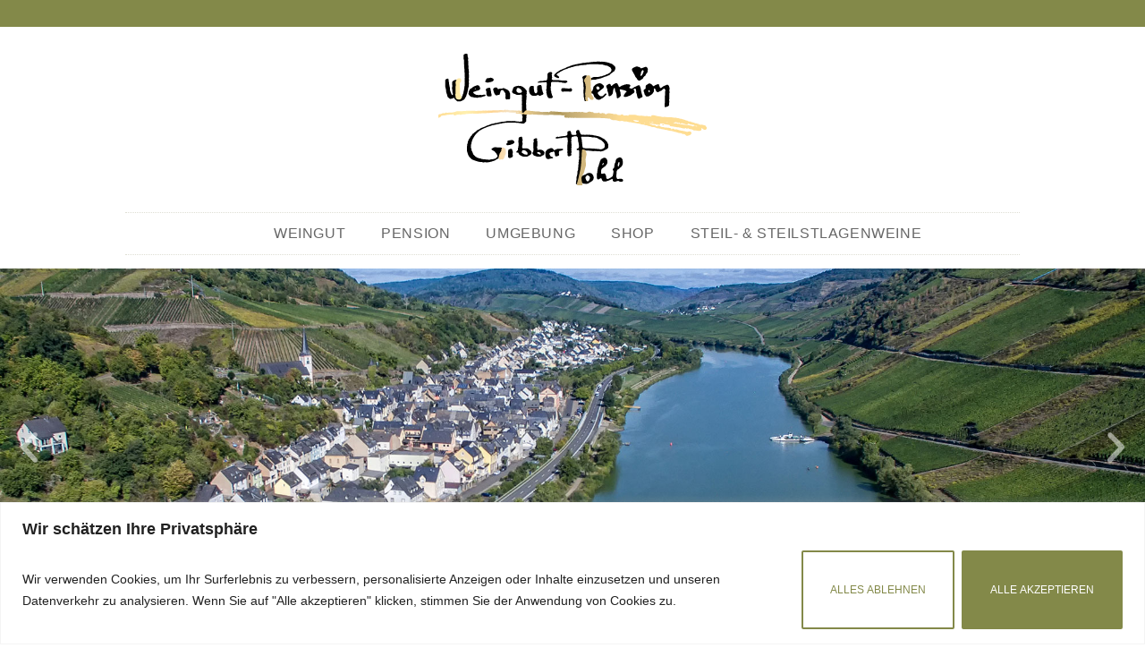

--- FILE ---
content_type: text/css
request_url: https://www.gibbert-pohl.de/wp-content/uploads/elementor/css/post-5.css?ver=1768552400
body_size: 3573
content:
.elementor-kit-5{--e-global-color-primary:#6EC1E4;--e-global-color-secondary:#54595F;--e-global-color-text:#666666;--e-global-color-accent:#61CE70;--e-global-color-72f2251:#838949;--e-global-color-a912ba7:#7E7E6A;--e-global-color-5e33857:#FFFFFF;--e-global-color-b09f90e:#DEDED4;--e-global-color-04a59ee:#FFFDEF;--e-global-color-950a184:#474F10;--e-global-typography-primary-font-family:"Inter";--e-global-typography-primary-font-weight:300;--e-global-typography-secondary-font-family:"Inter";--e-global-typography-secondary-font-weight:400;--e-global-typography-text-font-family:"Crimson Text";--e-global-typography-text-font-size:16px;--e-global-typography-text-font-weight:400;--e-global-typography-accent-font-family:"Alfa Slab One";--e-global-typography-accent-font-weight:500;--e-global-typography-44f62cb-font-family:"Lato";--e-global-typography-44f62cb-font-size:36px;--e-global-typography-44f62cb-font-weight:300;--e-global-typography-0fa44af-font-family:"Lato";--e-global-typography-0fa44af-font-size:18px;--e-global-typography-0fa44af-font-weight:300;--e-global-typography-844be40-font-family:"Lato";--e-global-typography-844be40-font-size:12px;--e-global-typography-844be40-font-weight:400;--e-global-typography-844be40-text-transform:uppercase;--e-global-typography-844be40-letter-spacing:0.6px;--e-global-typography-e9e7ba9-font-family:"Lato";--e-global-typography-e9e7ba9-font-size:18px;--e-global-typography-e9e7ba9-font-weight:600;--e-global-typography-e9e7ba9-text-transform:uppercase;}.elementor-kit-5 button,.elementor-kit-5 input[type="button"],.elementor-kit-5 input[type="submit"],.elementor-kit-5 .elementor-button{background-color:var( --e-global-color-a912ba7 );font-family:"Lato", Sans-serif;font-size:12px;font-weight:300;text-transform:uppercase;color:var( --e-global-color-5e33857 );padding:30px 30px 30px 30px;}.elementor-kit-5 e-page-transition{background-color:#FFBC7D;}.elementor-kit-5 a{color:var( --e-global-color-b09f90e );font-family:var( --e-global-typography-844be40-font-family ), Sans-serif;font-size:var( --e-global-typography-844be40-font-size );font-weight:var( --e-global-typography-844be40-font-weight );text-transform:var( --e-global-typography-844be40-text-transform );letter-spacing:var( --e-global-typography-844be40-letter-spacing );}.elementor-kit-5 h1{color:var( --e-global-color-72f2251 );font-family:"Lato", Sans-serif;font-size:36px;font-weight:400;}.elementor-section.elementor-section-boxed > .elementor-container{max-width:1000px;}.e-con{--container-max-width:1000px;--container-default-padding-top:0px;--container-default-padding-right:0px;--container-default-padding-bottom:0px;--container-default-padding-left:0px;}.elementor-widget:not(:last-child){margin-block-end:20px;}.elementor-element{--widgets-spacing:20px 20px;--widgets-spacing-row:20px;--widgets-spacing-column:20px;}{}h1.entry-title{display:var(--page-title-display);}.site-header .site-branding{flex-direction:column;align-items:stretch;}.site-header{padding-inline-end:0px;padding-inline-start:0px;}.site-footer .site-branding{flex-direction:column;align-items:stretch;}@media(max-width:1024px){.elementor-kit-5 a{font-size:var( --e-global-typography-844be40-font-size );letter-spacing:var( --e-global-typography-844be40-letter-spacing );}.elementor-section.elementor-section-boxed > .elementor-container{max-width:1024px;}.e-con{--container-max-width:1024px;}}@media(max-width:767px){.elementor-kit-5 a{font-size:var( --e-global-typography-844be40-font-size );letter-spacing:var( --e-global-typography-844be40-letter-spacing );}.elementor-section.elementor-section-boxed > .elementor-container{max-width:767px;}.e-con{--container-max-width:767px;}}

--- FILE ---
content_type: text/css
request_url: https://www.gibbert-pohl.de/wp-content/uploads/elementor/css/post-2.css?ver=1768553819
body_size: 20683
content:
.elementor-2 .elementor-element.elementor-element-3427071{--display:flex;--flex-direction:column;--container-widget-width:100%;--container-widget-height:initial;--container-widget-flex-grow:0;--container-widget-align-self:initial;--flex-wrap-mobile:wrap;--gap:0px 0px;--row-gap:0px;--column-gap:0px;--margin-top:15px;--margin-bottom:0px;--margin-left:0px;--margin-right:0px;}.elementor-widget-slides .elementor-slide-heading{font-family:var( --e-global-typography-primary-font-family ), Sans-serif;font-weight:var( --e-global-typography-primary-font-weight );}.elementor-widget-slides .elementor-slide-description{font-family:var( --e-global-typography-secondary-font-family ), Sans-serif;font-weight:var( --e-global-typography-secondary-font-weight );}.elementor-widget-slides .elementor-slide-button{font-family:var( --e-global-typography-accent-font-family ), Sans-serif;font-weight:var( --e-global-typography-accent-font-weight );}.elementor-2 .elementor-element.elementor-element-1f4ca57 .elementor-repeater-item-8f5091a .swiper-slide-bg{background-color:#833ca3;background-image:url(https://www.gibbert-pohl.de/wp-content/uploads/2025/01/DJI_0129.jpg);background-size:cover;}.elementor-2 .elementor-element.elementor-element-1f4ca57 .elementor-repeater-item-e437fcf .swiper-slide-bg{background-color:#833ca3;background-image:url(https://www.gibbert-pohl.de/wp-content/uploads/2025/01/slider_02.jpg);background-size:cover;}.elementor-2 .elementor-element.elementor-element-1f4ca57 .elementor-repeater-item-ccad57b .swiper-slide-bg{background-color:#833ca3;background-image:url(https://www.gibbert-pohl.de/wp-content/uploads/2025/01/slider_03.jpg);background-size:cover;}.elementor-2 .elementor-element.elementor-element-1f4ca57 .swiper-slide{transition-duration:calc(5000ms*1.2);height:400px;}.elementor-2 .elementor-element.elementor-element-1f4ca57 > .elementor-widget-container{margin:0px 0px 0px 0px;}.elementor-2 .elementor-element.elementor-element-1f4ca57 .swiper-slide-contents{max-width:66%;}.elementor-2 .elementor-element.elementor-element-1f4ca57 .swiper-slide-inner{padding:0px 0px 80px 0px;text-align:center;}.elementor-2 .elementor-element.elementor-element-1f4ca57 .swiper-slide-inner .elementor-slide-heading:not(:last-child){margin-bottom:0px;}.elementor-2 .elementor-element.elementor-element-1f4ca57 .elementor-slide-heading{color:var( --e-global-color-5e33857 );font-family:"Crimson Text", Sans-serif;font-size:40px;font-weight:300;}.elementor-2 .elementor-element.elementor-element-1f4ca57 .elementor-swiper-button{font-size:45px;color:#FFFFFF82;}.elementor-2 .elementor-element.elementor-element-1f4ca57 .elementor-swiper-button svg{fill:#FFFFFF82;}.elementor-2 .elementor-element.elementor-element-1f4ca57 .swiper-pagination-bullet{height:12px;width:12px;}.elementor-2 .elementor-element.elementor-element-1f4ca57 .swiper-horizontal .swiper-pagination-progressbar{height:12px;}.elementor-2 .elementor-element.elementor-element-1f4ca57 .swiper-pagination-fraction{font-size:12px;}.elementor-2 .elementor-element.elementor-element-1f4ca57 .swiper-pagination-bullet:not(.swiper-pagination-bullet-active){background-color:var( --e-global-color-a912ba7 );opacity:var( --e-global-color-a912ba7 );}.elementor-2 .elementor-element.elementor-element-1f4ca57 .swiper-pagination-bullet-active{background-color:var( --e-global-color-5e33857 );}.elementor-widget-image .widget-image-caption{color:var( --e-global-color-text );font-family:var( --e-global-typography-text-font-family ), Sans-serif;font-size:var( --e-global-typography-text-font-size );font-weight:var( --e-global-typography-text-font-weight );}.elementor-2 .elementor-element.elementor-element-2c26173 > .elementor-widget-container{margin:-8px 0px 0px 0px;padding:0px 0px 0px 0px;}.elementor-2 .elementor-element.elementor-element-2c26173 img{width:100%;max-width:100%;height:10px;}.elementor-2 .elementor-element.elementor-element-536f74b{--display:flex;--flex-direction:column;--container-widget-width:100%;--container-widget-height:initial;--container-widget-flex-grow:0;--container-widget-align-self:initial;--flex-wrap-mobile:wrap;--margin-top:60px;--margin-bottom:060px;--margin-left:0px;--margin-right:00px;}.elementor-2 .elementor-element.elementor-element-aad5b2f img{width:2.5%;}.elementor-widget-heading .elementor-heading-title{font-family:var( --e-global-typography-primary-font-family ), Sans-serif;font-weight:var( --e-global-typography-primary-font-weight );color:var( --e-global-color-primary );}.elementor-2 .elementor-element.elementor-element-b9cf00e{text-align:center;}.elementor-2 .elementor-element.elementor-element-b9cf00e .elementor-heading-title{font-family:"Lato", Sans-serif;font-size:36px;font-weight:300;color:var( --e-global-color-72f2251 );}.elementor-widget-text-editor{font-family:var( --e-global-typography-text-font-family ), Sans-serif;font-size:var( --e-global-typography-text-font-size );font-weight:var( --e-global-typography-text-font-weight );color:var( --e-global-color-text );}.elementor-widget-text-editor.elementor-drop-cap-view-stacked .elementor-drop-cap{background-color:var( --e-global-color-primary );}.elementor-widget-text-editor.elementor-drop-cap-view-framed .elementor-drop-cap, .elementor-widget-text-editor.elementor-drop-cap-view-default .elementor-drop-cap{color:var( --e-global-color-primary );border-color:var( --e-global-color-primary );}.elementor-2 .elementor-element.elementor-element-2bea70f{text-align:center;font-family:var( --e-global-typography-0fa44af-font-family ), Sans-serif;font-size:var( --e-global-typography-0fa44af-font-size );font-weight:var( --e-global-typography-0fa44af-font-weight );}.elementor-2 .elementor-element.elementor-element-c22d0a8{text-align:center;color:var( --e-global-color-text );}.elementor-widget-button .elementor-button{background-color:var( --e-global-color-accent );font-family:var( --e-global-typography-accent-font-family ), Sans-serif;font-weight:var( --e-global-typography-accent-font-weight );}.elementor-2 .elementor-element.elementor-element-bc917d4 .elementor-button{background-color:var( --e-global-color-a912ba7 );font-family:var( --e-global-typography-844be40-font-family ), Sans-serif;font-size:var( --e-global-typography-844be40-font-size );font-weight:var( --e-global-typography-844be40-font-weight );text-transform:var( --e-global-typography-844be40-text-transform );letter-spacing:var( --e-global-typography-844be40-letter-spacing );}.elementor-2 .elementor-element.elementor-element-d5356de > .elementor-widget-container{padding:40px 0px 0px 0px;}.elementor-2 .elementor-element.elementor-element-1681ba1{--display:flex;--flex-direction:row;--container-widget-width:initial;--container-widget-height:100%;--container-widget-flex-grow:1;--container-widget-align-self:stretch;--flex-wrap-mobile:wrap;--gap:0px 30px;--row-gap:0px;--column-gap:30px;--flex-wrap:wrap;--padding-top:80px;--padding-bottom:80px;--padding-left:0px;--padding-right:0px;}.elementor-2 .elementor-element.elementor-element-1681ba1:not(.elementor-motion-effects-element-type-background), .elementor-2 .elementor-element.elementor-element-1681ba1 > .elementor-motion-effects-container > .elementor-motion-effects-layer{background-color:var( --e-global-color-b09f90e );}.elementor-2 .elementor-element.elementor-element-4159c1b{--display:flex;--flex-direction:column;--container-widget-width:100%;--container-widget-height:initial;--container-widget-flex-grow:0;--container-widget-align-self:initial;--flex-wrap-mobile:wrap;--padding-top:30px;--padding-bottom:0px;--padding-left:0px;--padding-right:0px;}.elementor-2 .elementor-element.elementor-element-0a6a7b8{text-align:center;}.elementor-2 .elementor-element.elementor-element-0a6a7b8 .elementor-heading-title{font-family:var( --e-global-typography-e9e7ba9-font-family ), Sans-serif;font-size:var( --e-global-typography-e9e7ba9-font-size );font-weight:var( --e-global-typography-e9e7ba9-font-weight );text-transform:var( --e-global-typography-e9e7ba9-text-transform );color:var( --e-global-color-72f2251 );}.elementor-2 .elementor-element.elementor-element-566b5c1{text-align:center;}.elementor-2 .elementor-element.elementor-element-55dc218 .elementor-button{background-color:var( --e-global-color-a912ba7 );font-family:var( --e-global-typography-844be40-font-family ), Sans-serif;font-size:var( --e-global-typography-844be40-font-size );font-weight:var( --e-global-typography-844be40-font-weight );text-transform:var( --e-global-typography-844be40-text-transform );letter-spacing:var( --e-global-typography-844be40-letter-spacing );}.elementor-2 .elementor-element.elementor-element-bbe8405{--display:flex;--flex-direction:column;--container-widget-width:100%;--container-widget-height:initial;--container-widget-flex-grow:0;--container-widget-align-self:initial;--flex-wrap-mobile:wrap;--padding-top:30px;--padding-bottom:0px;--padding-left:0px;--padding-right:0px;}.elementor-2 .elementor-element.elementor-element-f4e8260{text-align:center;}.elementor-2 .elementor-element.elementor-element-f4e8260 .elementor-heading-title{font-family:var( --e-global-typography-e9e7ba9-font-family ), Sans-serif;font-size:var( --e-global-typography-e9e7ba9-font-size );font-weight:var( --e-global-typography-e9e7ba9-font-weight );text-transform:var( --e-global-typography-e9e7ba9-text-transform );color:var( --e-global-color-72f2251 );}.elementor-2 .elementor-element.elementor-element-dbe33ed{text-align:center;}.elementor-2 .elementor-element.elementor-element-f89b63d .elementor-button{background-color:var( --e-global-color-a912ba7 );font-family:var( --e-global-typography-844be40-font-family ), Sans-serif;font-size:var( --e-global-typography-844be40-font-size );font-weight:var( --e-global-typography-844be40-font-weight );text-transform:var( --e-global-typography-844be40-text-transform );letter-spacing:var( --e-global-typography-844be40-letter-spacing );}.elementor-2 .elementor-element.elementor-element-40e6777{--display:flex;--flex-direction:column;--container-widget-width:100%;--container-widget-height:initial;--container-widget-flex-grow:0;--container-widget-align-self:initial;--flex-wrap-mobile:wrap;--padding-top:30px;--padding-bottom:0px;--padding-left:0px;--padding-right:0px;}.elementor-2 .elementor-element.elementor-element-447cf18{text-align:center;}.elementor-2 .elementor-element.elementor-element-447cf18 .elementor-heading-title{font-family:var( --e-global-typography-e9e7ba9-font-family ), Sans-serif;font-size:var( --e-global-typography-e9e7ba9-font-size );font-weight:var( --e-global-typography-e9e7ba9-font-weight );text-transform:var( --e-global-typography-e9e7ba9-text-transform );color:var( --e-global-color-72f2251 );}.elementor-2 .elementor-element.elementor-element-7b7add5{text-align:center;}.elementor-2 .elementor-element.elementor-element-edc14d9 .elementor-button{background-color:var( --e-global-color-a912ba7 );font-family:var( --e-global-typography-844be40-font-family ), Sans-serif;font-size:var( --e-global-typography-844be40-font-size );font-weight:var( --e-global-typography-844be40-font-weight );text-transform:var( --e-global-typography-844be40-text-transform );letter-spacing:var( --e-global-typography-844be40-letter-spacing );}.elementor-2 .elementor-element.elementor-element-1723407{--display:flex;--flex-direction:row;--container-widget-width:initial;--container-widget-height:100%;--container-widget-flex-grow:1;--container-widget-align-self:stretch;--flex-wrap-mobile:wrap;--gap:0px 30px;--row-gap:0px;--column-gap:30px;--padding-top:100px;--padding-bottom:100px;--padding-left:0px;--padding-right:0px;}.elementor-2 .elementor-element.elementor-element-d1a882d{--display:flex;--flex-direction:column;--container-widget-width:100%;--container-widget-height:initial;--container-widget-flex-grow:0;--container-widget-align-self:initial;--flex-wrap-mobile:wrap;}.elementor-2 .elementor-element.elementor-element-68f71b5{--display:flex;--flex-direction:column;--container-widget-width:100%;--container-widget-height:initial;--container-widget-flex-grow:0;--container-widget-align-self:initial;--flex-wrap-mobile:wrap;--justify-content:center;}.elementor-2 .elementor-element.elementor-element-6bcb915{text-align:start;}.elementor-2 .elementor-element.elementor-element-6bcb915 .elementor-heading-title{font-family:"Lato", Sans-serif;font-size:36px;font-weight:300;color:var( --e-global-color-72f2251 );}.elementor-2 .elementor-element.elementor-element-58af972{text-align:start;font-family:var( --e-global-typography-0fa44af-font-family ), Sans-serif;font-size:var( --e-global-typography-0fa44af-font-size );font-weight:var( --e-global-typography-0fa44af-font-weight );}.elementor-2 .elementor-element.elementor-element-c789c4b{text-align:start;color:var( --e-global-color-text );}.elementor-2 .elementor-element.elementor-element-cb1a517{--display:flex;--min-height:0px;--flex-direction:row;--container-widget-width:initial;--container-widget-height:100%;--container-widget-flex-grow:1;--container-widget-align-self:stretch;--flex-wrap-mobile:wrap;--gap:0px 0px;--row-gap:0px;--column-gap:0px;--flex-wrap:wrap;}.elementor-2 .elementor-element.elementor-element-bd273b9{--display:flex;--flex-direction:column;--container-widget-width:100%;--container-widget-height:initial;--container-widget-flex-grow:0;--container-widget-align-self:initial;--flex-wrap-mobile:wrap;}.elementor-2 .elementor-element.elementor-element-b44e678{--display:flex;--flex-direction:column;--container-widget-width:100%;--container-widget-height:initial;--container-widget-flex-grow:0;--container-widget-align-self:initial;--flex-wrap-mobile:wrap;}.elementor-2 .elementor-element.elementor-element-4ebafa8{--display:flex;--flex-direction:column;--container-widget-width:100%;--container-widget-height:initial;--container-widget-flex-grow:0;--container-widget-align-self:initial;--flex-wrap-mobile:wrap;}.elementor-2 .elementor-element.elementor-element-aa3a927{--display:flex;--flex-direction:column;--container-widget-width:100%;--container-widget-height:initial;--container-widget-flex-grow:0;--container-widget-align-self:initial;--flex-wrap-mobile:wrap;--padding-top:80px;--padding-bottom:80px;--padding-left:0px;--padding-right:00px;}.elementor-2 .elementor-element.elementor-element-aa3a927:not(.elementor-motion-effects-element-type-background), .elementor-2 .elementor-element.elementor-element-aa3a927 > .elementor-motion-effects-container > .elementor-motion-effects-layer{background-color:var( --e-global-color-b09f90e );}.elementor-widget-blockquote .elementor-blockquote__content{color:var( --e-global-color-text );}.elementor-widget-blockquote .elementor-blockquote__author{color:var( --e-global-color-secondary );}.elementor-2 .elementor-element.elementor-element-9f3871b .elementor-blockquote__content{font-family:"Crimson Text", Sans-serif;font-size:25px;}.elementor-2 .elementor-element.elementor-element-9f3871b .elementor-blockquote__author{font-family:var( --e-global-typography-844be40-font-family ), Sans-serif;font-size:var( --e-global-typography-844be40-font-size );font-weight:var( --e-global-typography-844be40-font-weight );text-transform:var( --e-global-typography-844be40-text-transform );letter-spacing:var( --e-global-typography-844be40-letter-spacing );margin-bottom:20px;}.elementor-2 .elementor-element.elementor-element-9f3871b .elementor-blockquote:before{font-size:calc(1px * 100);}@media(min-width:768px){.elementor-2 .elementor-element.elementor-element-1681ba1{--content-width:1200px;}.elementor-2 .elementor-element.elementor-element-4159c1b{--width:30%;}.elementor-2 .elementor-element.elementor-element-bbe8405{--width:30%;}.elementor-2 .elementor-element.elementor-element-40e6777{--width:30%;}.elementor-2 .elementor-element.elementor-element-d1a882d{--width:50%;}.elementor-2 .elementor-element.elementor-element-68f71b5{--width:50%;}.elementor-2 .elementor-element.elementor-element-bd273b9{--width:33.3333%;}.elementor-2 .elementor-element.elementor-element-b44e678{--width:33.3333%;}.elementor-2 .elementor-element.elementor-element-4ebafa8{--width:33.3333%;}}@media(max-width:1024px){.elementor-widget-image .widget-image-caption{font-size:var( --e-global-typography-text-font-size );}.elementor-widget-text-editor{font-size:var( --e-global-typography-text-font-size );}.elementor-2 .elementor-element.elementor-element-2bea70f{font-size:var( --e-global-typography-0fa44af-font-size );}.elementor-2 .elementor-element.elementor-element-bc917d4 .elementor-button{font-size:var( --e-global-typography-844be40-font-size );letter-spacing:var( --e-global-typography-844be40-letter-spacing );}.elementor-2 .elementor-element.elementor-element-0a6a7b8 .elementor-heading-title{font-size:var( --e-global-typography-e9e7ba9-font-size );}.elementor-2 .elementor-element.elementor-element-55dc218 .elementor-button{font-size:var( --e-global-typography-844be40-font-size );letter-spacing:var( --e-global-typography-844be40-letter-spacing );}.elementor-2 .elementor-element.elementor-element-f4e8260 .elementor-heading-title{font-size:var( --e-global-typography-e9e7ba9-font-size );}.elementor-2 .elementor-element.elementor-element-f89b63d .elementor-button{font-size:var( --e-global-typography-844be40-font-size );letter-spacing:var( --e-global-typography-844be40-letter-spacing );}.elementor-2 .elementor-element.elementor-element-447cf18 .elementor-heading-title{font-size:var( --e-global-typography-e9e7ba9-font-size );}.elementor-2 .elementor-element.elementor-element-edc14d9 .elementor-button{font-size:var( --e-global-typography-844be40-font-size );letter-spacing:var( --e-global-typography-844be40-letter-spacing );}.elementor-2 .elementor-element.elementor-element-58af972{font-size:var( --e-global-typography-0fa44af-font-size );}.elementor-2 .elementor-element.elementor-element-9f3871b .elementor-blockquote__author{font-size:var( --e-global-typography-844be40-font-size );letter-spacing:var( --e-global-typography-844be40-letter-spacing );}}@media(max-width:767px){.elementor-widget-image .widget-image-caption{font-size:var( --e-global-typography-text-font-size );}.elementor-2 .elementor-element.elementor-element-536f74b{--padding-top:0px;--padding-bottom:0px;--padding-left:20px;--padding-right:20px;}.elementor-2 .elementor-element.elementor-element-aad5b2f img{width:10%;}.elementor-2 .elementor-element.elementor-element-b9cf00e .elementor-heading-title{font-size:25px;}.elementor-widget-text-editor{font-size:var( --e-global-typography-text-font-size );}.elementor-2 .elementor-element.elementor-element-2bea70f{font-size:var( --e-global-typography-0fa44af-font-size );}.elementor-2 .elementor-element.elementor-element-bc917d4 .elementor-button{font-size:var( --e-global-typography-844be40-font-size );letter-spacing:var( --e-global-typography-844be40-letter-spacing );}.elementor-2 .elementor-element.elementor-element-1681ba1{--padding-top:0px;--padding-bottom:40px;--padding-left:20px;--padding-right:20px;}.elementor-2 .elementor-element.elementor-element-0a6a7b8 .elementor-heading-title{font-size:var( --e-global-typography-e9e7ba9-font-size );}.elementor-2 .elementor-element.elementor-element-55dc218 .elementor-button{font-size:var( --e-global-typography-844be40-font-size );letter-spacing:var( --e-global-typography-844be40-letter-spacing );}.elementor-2 .elementor-element.elementor-element-f4e8260 .elementor-heading-title{font-size:var( --e-global-typography-e9e7ba9-font-size );}.elementor-2 .elementor-element.elementor-element-f89b63d .elementor-button{font-size:var( --e-global-typography-844be40-font-size );letter-spacing:var( --e-global-typography-844be40-letter-spacing );}.elementor-2 .elementor-element.elementor-element-447cf18 .elementor-heading-title{font-size:var( --e-global-typography-e9e7ba9-font-size );}.elementor-2 .elementor-element.elementor-element-edc14d9 .elementor-button{font-size:var( --e-global-typography-844be40-font-size );letter-spacing:var( --e-global-typography-844be40-letter-spacing );}.elementor-2 .elementor-element.elementor-element-1723407{--padding-top:40px;--padding-bottom:20px;--padding-left:20px;--padding-right:20px;}.elementor-2 .elementor-element.elementor-element-5aff4da > .elementor-widget-container{padding:0px 0px 20px 0px;}.elementor-2 .elementor-element.elementor-element-6bcb915 .elementor-heading-title{font-size:25px;}.elementor-2 .elementor-element.elementor-element-58af972{font-size:var( --e-global-typography-0fa44af-font-size );}.elementor-2 .elementor-element.elementor-element-aa3a927{--padding-top:80px;--padding-bottom:80px;--padding-left:20px;--padding-right:20px;}.elementor-2 .elementor-element.elementor-element-9f3871b .elementor-blockquote__author{font-size:var( --e-global-typography-844be40-font-size );letter-spacing:var( --e-global-typography-844be40-letter-spacing );}}

--- FILE ---
content_type: text/css
request_url: https://www.gibbert-pohl.de/wp-content/uploads/elementor/css/post-312.css?ver=1768552400
body_size: 6446
content:
.elementor-312 .elementor-element.elementor-element-0405bc6{--display:flex;--flex-direction:column;--container-widget-width:100%;--container-widget-height:initial;--container-widget-flex-grow:0;--container-widget-align-self:initial;--flex-wrap-mobile:wrap;}.elementor-312 .elementor-element.elementor-element-0405bc6:not(.elementor-motion-effects-element-type-background), .elementor-312 .elementor-element.elementor-element-0405bc6 > .elementor-motion-effects-container > .elementor-motion-effects-layer{background-color:var( --e-global-color-72f2251 );}.elementor-312 .elementor-element.elementor-element-005e4eb{--spacer-size:30px;}.elementor-312 .elementor-element.elementor-element-a49c483{--display:flex;--flex-direction:column;--container-widget-width:100%;--container-widget-height:initial;--container-widget-flex-grow:0;--container-widget-align-self:initial;--flex-wrap-mobile:wrap;}.elementor-widget-image .widget-image-caption{color:var( --e-global-color-text );font-family:var( --e-global-typography-text-font-family ), Sans-serif;font-size:var( --e-global-typography-text-font-size );font-weight:var( --e-global-typography-text-font-weight );}.elementor-312 .elementor-element.elementor-element-85a383b > .elementor-widget-container{margin:30px 0px 30px 0px;}.elementor-widget-nav-menu .elementor-nav-menu .elementor-item{font-family:var( --e-global-typography-primary-font-family ), Sans-serif;font-weight:var( --e-global-typography-primary-font-weight );}.elementor-widget-nav-menu .elementor-nav-menu--main .elementor-item{color:var( --e-global-color-text );fill:var( --e-global-color-text );}.elementor-widget-nav-menu .elementor-nav-menu--main .elementor-item:hover,
					.elementor-widget-nav-menu .elementor-nav-menu--main .elementor-item.elementor-item-active,
					.elementor-widget-nav-menu .elementor-nav-menu--main .elementor-item.highlighted,
					.elementor-widget-nav-menu .elementor-nav-menu--main .elementor-item:focus{color:var( --e-global-color-accent );fill:var( --e-global-color-accent );}.elementor-widget-nav-menu .elementor-nav-menu--main:not(.e--pointer-framed) .elementor-item:before,
					.elementor-widget-nav-menu .elementor-nav-menu--main:not(.e--pointer-framed) .elementor-item:after{background-color:var( --e-global-color-accent );}.elementor-widget-nav-menu .e--pointer-framed .elementor-item:before,
					.elementor-widget-nav-menu .e--pointer-framed .elementor-item:after{border-color:var( --e-global-color-accent );}.elementor-widget-nav-menu{--e-nav-menu-divider-color:var( --e-global-color-text );}.elementor-widget-nav-menu .elementor-nav-menu--dropdown .elementor-item, .elementor-widget-nav-menu .elementor-nav-menu--dropdown  .elementor-sub-item{font-family:var( --e-global-typography-accent-font-family ), Sans-serif;font-weight:var( --e-global-typography-accent-font-weight );}.elementor-312 .elementor-element.elementor-element-79b206f > .elementor-widget-container{border-style:dotted;border-width:1px 0px 1px 0px;border-color:var( --e-global-color-b09f90e );}.elementor-312 .elementor-element.elementor-element-79b206f .elementor-menu-toggle{margin:0 auto;}.elementor-312 .elementor-element.elementor-element-79b206f .elementor-nav-menu .elementor-item{font-family:"Lato", Sans-serif;font-size:16px;font-weight:400;text-transform:uppercase;}.elementor-312 .elementor-element.elementor-element-79b206f .elementor-nav-menu--main .elementor-item:hover,
					.elementor-312 .elementor-element.elementor-element-79b206f .elementor-nav-menu--main .elementor-item.elementor-item-active,
					.elementor-312 .elementor-element.elementor-element-79b206f .elementor-nav-menu--main .elementor-item.highlighted,
					.elementor-312 .elementor-element.elementor-element-79b206f .elementor-nav-menu--main .elementor-item:focus{color:#fff;}.elementor-312 .elementor-element.elementor-element-79b206f .elementor-nav-menu--main:not(.e--pointer-framed) .elementor-item:before,
					.elementor-312 .elementor-element.elementor-element-79b206f .elementor-nav-menu--main:not(.e--pointer-framed) .elementor-item:after{background-color:var( --e-global-color-72f2251 );}.elementor-312 .elementor-element.elementor-element-79b206f .e--pointer-framed .elementor-item:before,
					.elementor-312 .elementor-element.elementor-element-79b206f .e--pointer-framed .elementor-item:after{border-color:var( --e-global-color-72f2251 );}.elementor-312 .elementor-element.elementor-element-79b206f .elementor-nav-menu--dropdown a, .elementor-312 .elementor-element.elementor-element-79b206f .elementor-menu-toggle{color:var( --e-global-color-5e33857 );fill:var( --e-global-color-5e33857 );}.elementor-312 .elementor-element.elementor-element-79b206f .elementor-nav-menu--dropdown{background-color:var( --e-global-color-72f2251 );}.elementor-312 .elementor-element.elementor-element-79b206f .elementor-nav-menu--dropdown a:hover,
					.elementor-312 .elementor-element.elementor-element-79b206f .elementor-nav-menu--dropdown a:focus,
					.elementor-312 .elementor-element.elementor-element-79b206f .elementor-nav-menu--dropdown a.elementor-item-active,
					.elementor-312 .elementor-element.elementor-element-79b206f .elementor-nav-menu--dropdown a.highlighted,
					.elementor-312 .elementor-element.elementor-element-79b206f .elementor-menu-toggle:hover,
					.elementor-312 .elementor-element.elementor-element-79b206f .elementor-menu-toggle:focus{color:var( --e-global-color-5e33857 );}.elementor-312 .elementor-element.elementor-element-79b206f .elementor-nav-menu--dropdown a:hover,
					.elementor-312 .elementor-element.elementor-element-79b206f .elementor-nav-menu--dropdown a:focus,
					.elementor-312 .elementor-element.elementor-element-79b206f .elementor-nav-menu--dropdown a.elementor-item-active,
					.elementor-312 .elementor-element.elementor-element-79b206f .elementor-nav-menu--dropdown a.highlighted{background-color:var( --e-global-color-72f2251 );}.elementor-312 .elementor-element.elementor-element-79b206f .elementor-nav-menu--dropdown a.elementor-item-active{background-color:var( --e-global-color-72f2251 );}.elementor-theme-builder-content-area{height:400px;}.elementor-location-header:before, .elementor-location-footer:before{content:"";display:table;clear:both;}@media(max-width:1024px){.elementor-widget-image .widget-image-caption{font-size:var( --e-global-typography-text-font-size );}}@media(max-width:767px){.elementor-widget-image .widget-image-caption{font-size:var( --e-global-typography-text-font-size );}.elementor-312 .elementor-element.elementor-element-85a383b{text-align:center;}}

--- FILE ---
content_type: text/css
request_url: https://www.gibbert-pohl.de/wp-content/uploads/elementor/css/post-461.css?ver=1768552400
body_size: 5379
content:
.elementor-461 .elementor-element.elementor-element-8400984{--display:flex;--flex-direction:row;--container-widget-width:initial;--container-widget-height:100%;--container-widget-flex-grow:1;--container-widget-align-self:stretch;--flex-wrap-mobile:wrap;--gap:0px 0px;--row-gap:0px;--column-gap:0px;--padding-top:80px;--padding-bottom:80px;--padding-left:0px;--padding-right:0px;}.elementor-461 .elementor-element.elementor-element-8400984:not(.elementor-motion-effects-element-type-background), .elementor-461 .elementor-element.elementor-element-8400984 > .elementor-motion-effects-container > .elementor-motion-effects-layer{background-color:#253035;}.elementor-461 .elementor-element.elementor-element-2152f03{--display:flex;--flex-direction:column;--container-widget-width:100%;--container-widget-height:initial;--container-widget-flex-grow:0;--container-widget-align-self:initial;--flex-wrap-mobile:wrap;}.elementor-widget-heading .elementor-heading-title{font-family:var( --e-global-typography-primary-font-family ), Sans-serif;font-weight:var( --e-global-typography-primary-font-weight );color:var( --e-global-color-primary );}.elementor-461 .elementor-element.elementor-element-731a2b8 .elementor-heading-title{font-family:var( --e-global-typography-e9e7ba9-font-family ), Sans-serif;font-size:var( --e-global-typography-e9e7ba9-font-size );font-weight:var( --e-global-typography-e9e7ba9-font-weight );text-transform:var( --e-global-typography-e9e7ba9-text-transform );color:var( --e-global-color-5e33857 );}.elementor-widget-text-editor{font-family:var( --e-global-typography-text-font-family ), Sans-serif;font-size:var( --e-global-typography-text-font-size );font-weight:var( --e-global-typography-text-font-weight );color:var( --e-global-color-text );}.elementor-widget-text-editor.elementor-drop-cap-view-stacked .elementor-drop-cap{background-color:var( --e-global-color-primary );}.elementor-widget-text-editor.elementor-drop-cap-view-framed .elementor-drop-cap, .elementor-widget-text-editor.elementor-drop-cap-view-default .elementor-drop-cap{color:var( --e-global-color-primary );border-color:var( --e-global-color-primary );}.elementor-461 .elementor-element.elementor-element-acfbd12{color:var( --e-global-color-5e33857 );}.elementor-461 .elementor-element.elementor-element-74131ba{--display:flex;--flex-direction:column;--container-widget-width:100%;--container-widget-height:initial;--container-widget-flex-grow:0;--container-widget-align-self:initial;--flex-wrap-mobile:wrap;}.elementor-461 .elementor-element.elementor-element-3886da8 .elementor-heading-title{font-family:var( --e-global-typography-e9e7ba9-font-family ), Sans-serif;font-size:var( --e-global-typography-e9e7ba9-font-size );font-weight:var( --e-global-typography-e9e7ba9-font-weight );text-transform:var( --e-global-typography-e9e7ba9-text-transform );color:var( --e-global-color-5e33857 );}.elementor-461 .elementor-element.elementor-element-eca065e{color:var( --e-global-color-5e33857 );}.elementor-461 .elementor-element.elementor-element-af6671f{--display:flex;--flex-direction:column;--container-widget-width:100%;--container-widget-height:initial;--container-widget-flex-grow:0;--container-widget-align-self:initial;--flex-wrap-mobile:wrap;}.elementor-461 .elementor-element.elementor-element-69e7159 .elementor-heading-title{font-family:var( --e-global-typography-e9e7ba9-font-family ), Sans-serif;font-size:var( --e-global-typography-e9e7ba9-font-size );font-weight:var( --e-global-typography-e9e7ba9-font-weight );text-transform:var( --e-global-typography-e9e7ba9-text-transform );color:var( --e-global-color-5e33857 );}.elementor-461 .elementor-element.elementor-element-5176105{color:var( --e-global-color-5e33857 );}.elementor-theme-builder-content-area{height:400px;}.elementor-location-header:before, .elementor-location-footer:before{content:"";display:table;clear:both;}@media(max-width:1024px){.elementor-461 .elementor-element.elementor-element-731a2b8 .elementor-heading-title{font-size:var( --e-global-typography-e9e7ba9-font-size );}.elementor-widget-text-editor{font-size:var( --e-global-typography-text-font-size );}.elementor-461 .elementor-element.elementor-element-3886da8 .elementor-heading-title{font-size:var( --e-global-typography-e9e7ba9-font-size );}.elementor-461 .elementor-element.elementor-element-69e7159 .elementor-heading-title{font-size:var( --e-global-typography-e9e7ba9-font-size );}}@media(min-width:768px){.elementor-461 .elementor-element.elementor-element-8400984{--content-width:1200px;}.elementor-461 .elementor-element.elementor-element-2152f03{--width:33.3%;}.elementor-461 .elementor-element.elementor-element-74131ba{--width:33.3%;}.elementor-461 .elementor-element.elementor-element-af6671f{--width:33.3%;}}@media(max-width:767px){.elementor-461 .elementor-element.elementor-element-8400984{--gap:40px 40px;--row-gap:40px;--column-gap:40px;--padding-top:40px;--padding-bottom:040px;--padding-left:20px;--padding-right:20px;}.elementor-461 .elementor-element.elementor-element-731a2b8 .elementor-heading-title{font-size:var( --e-global-typography-e9e7ba9-font-size );}.elementor-widget-text-editor{font-size:var( --e-global-typography-text-font-size );}.elementor-461 .elementor-element.elementor-element-3886da8 .elementor-heading-title{font-size:var( --e-global-typography-e9e7ba9-font-size );}.elementor-461 .elementor-element.elementor-element-69e7159 .elementor-heading-title{font-size:var( --e-global-typography-e9e7ba9-font-size );}}

--- FILE ---
content_type: text/css
request_url: https://www.gibbert-pohl.de/wp-content/uploads/elementor/css/post-227.css?ver=1768552400
body_size: 262
content:
#elementor-popup-modal-227{background-color:rgba(0,0,0,.8);justify-content:flex-start;align-items:center;pointer-events:all;}#elementor-popup-modal-227 .dialog-message{width:300px;height:100vh;align-items:flex-start;}#elementor-popup-modal-227 .dialog-close-button{display:flex;}#elementor-popup-modal-227 .dialog-widget-content{box-shadow:2px 8px 23px 3px rgba(0,0,0,0.2);}